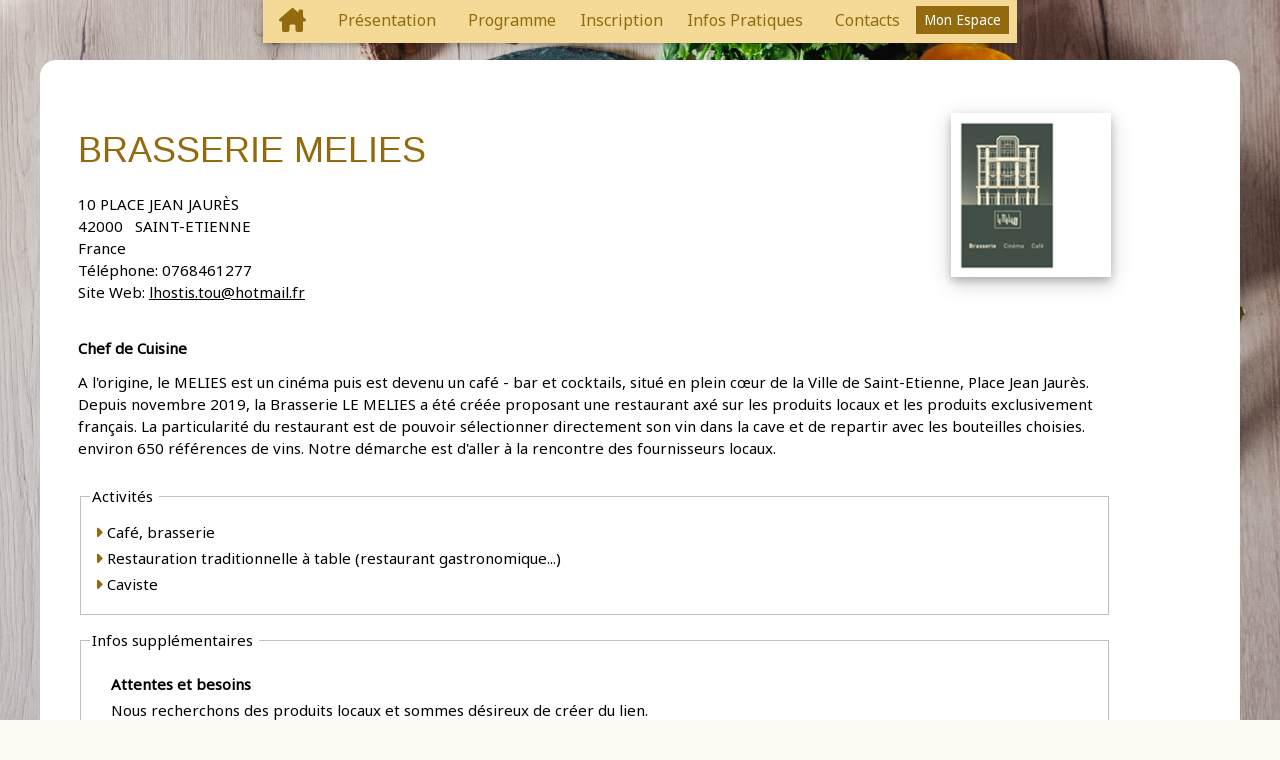

--- FILE ---
content_type: text/html; charset=utf-8
request_url: https://www.alimentation-proximite42.fr/PresentationSheet.aspx?fsid=7702&eid=1591&pn=1
body_size: 26413
content:



<!DOCTYPE html>
<html id="Html" lang="fr" dir="ltr">

<head id="Head1">
    <script src="/Scripts/jquery-3.7.1.min.js" type="text/javascript"></script>
    <script>
        $(function () {
            if (localStorage.getItem('cb-youtube') === 'accepted') {
                document.querySelectorAll("iframe[data-src*='youtube']").forEach(function (rd) {
                    let mysrc = rd.getAttribute("data-src");
                    rd.removeAttribute("data-src");
                    rd.setAttribute("src", mysrc);
                    rd.style.display = "block";
                    return;
                })
            }
            else {
                document.querySelectorAll("iframe[src*='youtube']").forEach(function (rd) {
                    let mysrc = rd.getAttribute("src");
                    rd.removeAttribute("src");
                    rd.setAttribute("data-src", mysrc);
                    rd.style.display = "none";
                    let a = document.createElement("a");
                    a.href = '/cookies';
                    a.innerHTML ="Modifier";
                    rd.after(a);
                    rd.after(' Cette vidéo Youtube ne peut pas s\'afficher à cause de vos paramètres de confidentialité. ');
                   return;
                })
            }
        });
    </script>
    <link rel="stylesheet" href="/Content/styles/w3.css" /><link id="cssPublic" rel="Stylesheet" href="/Content/public.css" type="text/css" /><link rel="stylesheet" type="text/css" href="/Content/styles/font-awesome-4.7.0/css/font-awesome.min.css" /><link id="canonical" rel="canonical" href="https://www.alimentation-proximite42.fr/sheet/1591/7702?brasserie-melies" /><link href="/Content/fa/css/fontawesome.min.css" rel="stylesheet" /><link href="/Content/fa/css/brands.css" rel="stylesheet" /><link href="/Content/fa/css/solid.css" rel="stylesheet" /><link href="/Content/fa/css/regular.css" rel="stylesheet" /><meta http-equiv="Content-Type" content="text/html;&#32;charset=utf-8" /><meta name="theme-color" class="w3-theme" /><link id="linkColorTheme" rel="stylesheet" /><meta name="viewport" content="width=device-width, initial-scale=1" /><style>
body {
width:100vw;
height:100vh;
background-image:url(/DisplayPicture.aspx?imgid=24480);
background-repeat: no-repeat;
background-size: cover;
background-position: center;
background-attachment: fixed;
}</style><link id="chatcss" rel="stylesheet" /><link href="/PublicStyleSheet.aspx?sid=354" rel="stylesheet" type="text/css" /><title>
	Les rendez-vous de l’Alimentation de proximité des Monts du Pilat 2021 | BRASSERIE MELIES
</title><link id="dynamic-favicon" rel="shortcut icon" href="/Images/BEM4/favicon.ico" /><link id="cssAos" rel="Stylesheet" href="/Content/aos.css" type="text/css" /><meta name="keywords" content="Alimentation&#32;de&#32;proximité,&#32;bee-worx&#32;event&#32;manager" /><meta name="description" content="Chef&#32;de&#32;Cuisine" /></head>

<body id="PageBody" class="w3-margin-0&#32;w3-theme-light&#32;PresentationSheetBody&#32;PresentationSheetBody7702&#32;LanguageFR">

    <span id="scriptCookieBar"><script src='/Scripts/jquery.cookiebar-fr.js'></script></span>

    <form method="POST" action="./PresentationSheet.aspx?fsid=7702&amp;eid=1591&amp;pn=1" id="form1">
<div class="aspNetHidden">
<input type="hidden" name="__EVENTTARGET" id="__EVENTTARGET" value="" />
<input type="hidden" name="__EVENTARGUMENT" id="__EVENTARGUMENT" value="" />
<input type="hidden" name="__VIEWSTATE" id="__VIEWSTATE" value="/bJnkxOpUS4MfYFiF2t/Bz3ylSz6a+ysBP9+nFDn6pGILKrE+G6I25NKHszeiHDtsvjRTDLqyIW53eues96m/vOCXXiUqYdUFHFVqDx/4xq02II4DiAdTOjot4wBaziGVYfSE6fYi29Pk6bcxCB+7ukr9ue3W8lujFA6Atcfgr6lRmrdDoWbdYQIxNDmyZNTYut5Kgkm9jAiaLz9wgBxRyQoIesqpD1i38IAGT534kG3L14nfbNmF8xKW9z0nBgKeUZlcNLYb35V823A0hA1zWIdo+EJHiN+Kgce2UvgRBI=" />
</div>

<script type="text/javascript">
//<![CDATA[
var theForm = document.forms['form1'];
if (!theForm) {
    theForm = document.form1;
}
function __doPostBack(eventTarget, eventArgument) {
    if (!theForm.onsubmit || (theForm.onsubmit() != false)) {
        theForm.__EVENTTARGET.value = eventTarget;
        theForm.__EVENTARGUMENT.value = eventArgument;
        theForm.submit();
    }
}
//]]>
</script>


<script src="/WebResource.axd?d=pynGkmcFUV13He1Qd6_TZJjew0WEAAYt8_bsGqIqGImD5Mld_8lZaBDEgMlSHHZ_F07qlVCzAfC5VCHw2e1NFA2&amp;t=638901608248157332" type="text/javascript"></script>


<script type="text/javascript">
//<![CDATA[
var __cultureInfo = {"name":"fr-FR","numberFormat":{"CurrencyDecimalDigits":2,"CurrencyDecimalSeparator":",","IsReadOnly":true,"CurrencyGroupSizes":[3],"NumberGroupSizes":[3],"PercentGroupSizes":[3],"CurrencyGroupSeparator":" ","CurrencySymbol":"€","NaNSymbol":"NaN","CurrencyNegativePattern":8,"NumberNegativePattern":1,"PercentPositivePattern":0,"PercentNegativePattern":0,"NegativeInfinitySymbol":"-∞","NegativeSign":"-","NumberDecimalDigits":2,"NumberDecimalSeparator":",","NumberGroupSeparator":" ","CurrencyPositivePattern":3,"PositiveInfinitySymbol":"∞","PositiveSign":"+","PercentDecimalDigits":2,"PercentDecimalSeparator":",","PercentGroupSeparator":" ","PercentSymbol":"%","PerMilleSymbol":"‰","NativeDigits":["0","1","2","3","4","5","6","7","8","9"],"DigitSubstitution":1},"dateTimeFormat":{"AMDesignator":"","Calendar":{"MinSupportedDateTime":"\/Date(-62135596800000)\/","MaxSupportedDateTime":"\/Date(253402297199999)\/","AlgorithmType":1,"CalendarType":1,"Eras":[1],"TwoDigitYearMax":2029,"IsReadOnly":true},"DateSeparator":"/","FirstDayOfWeek":1,"CalendarWeekRule":2,"FullDateTimePattern":"dddd d MMMM yyyy HH:mm:ss","LongDatePattern":"dddd d MMMM yyyy","LongTimePattern":"HH:mm:ss","MonthDayPattern":"d MMMM","PMDesignator":"","RFC1123Pattern":"ddd, dd MMM yyyy HH\u0027:\u0027mm\u0027:\u0027ss \u0027GMT\u0027","ShortDatePattern":"dd/MM/yyyy","ShortTimePattern":"HH:mm","SortableDateTimePattern":"yyyy\u0027-\u0027MM\u0027-\u0027dd\u0027T\u0027HH\u0027:\u0027mm\u0027:\u0027ss","TimeSeparator":":","UniversalSortableDateTimePattern":"yyyy\u0027-\u0027MM\u0027-\u0027dd HH\u0027:\u0027mm\u0027:\u0027ss\u0027Z\u0027","YearMonthPattern":"MMMM yyyy","AbbreviatedDayNames":["dim.","lun.","mar.","mer.","jeu.","ven.","sam."],"ShortestDayNames":["di","lu","ma","me","je","ve","sa"],"DayNames":["dimanche","lundi","mardi","mercredi","jeudi","vendredi","samedi"],"AbbreviatedMonthNames":["janv.","févr.","mars","avr.","mai","juin","juil.","août","sept.","oct.","nov.","déc.",""],"MonthNames":["janvier","février","mars","avril","mai","juin","juillet","août","septembre","octobre","novembre","décembre",""],"IsReadOnly":true,"NativeCalendarName":"calendrier grégorien","AbbreviatedMonthGenitiveNames":["janv.","févr.","mars","avr.","mai","juin","juil.","août","sept.","oct.","nov.","déc.",""],"MonthGenitiveNames":["janvier","février","mars","avril","mai","juin","juillet","août","septembre","octobre","novembre","décembre",""]},"eras":[1,"ap. J.-C.",null,0]};//]]>
</script>

<script src="/ScriptResource.axd?d=dyDTs7gNF_kk9FufHTKjE3dkc5CrKHeaKTLZ2-CKlz7BJSsFKRE4QwzBc28n3B2ot2PcZSmVFxwSxAEQnvfOG0bwjb7zo6RzToLG30wXTcNkyIIkae47qr1HOWTLuU0i-8vuexEf6xvWAY-MFE6K0gUASgbC4aKcFsZWKvU84wY1&amp;t=5c0e0825" type="text/javascript"></script>
<script src="/ScriptResource.axd?d=ct1HG-wRSUJU9M060LHjxzpmQUtrc5XEq9gt7au60Ga3ZF2sSo1AWuhacAwjcbPmQHAln3BmpFLib4IryBc0JwNAitEouwIAk5gHaJuzczPPb0bUvzeYul5oLlzFtks7626BHiYJBbsA2wUwJUeeCqjyqwgwgRR1vK1U8-ySg5U1&amp;t=5c0e0825" type="text/javascript"></script>
<script src="Scripts/public.js" type="text/javascript"></script>
<script src="Scripts/modernizr-2.8.3.js" type="text/javascript"></script>
<script src="Scripts/jquery-ui.min.js" type="text/javascript"></script>
<div class="aspNetHidden">

	<input type="hidden" name="__VIEWSTATEGENERATOR" id="__VIEWSTATEGENERATOR" value="14F0F961" />
	<input type="hidden" name="__VIEWSTATEENCRYPTED" id="__VIEWSTATEENCRYPTED" value="" />
</div>
        <script type="text/javascript">
//<![CDATA[
Sys.WebForms.PageRequestManager._initialize('ctl00$ScriptManager1', 'form1', [], [], [], 90, 'ctl00');
//]]>
</script>

        
        <div id="WebSiteMainTemplate" style="max-width:100%;align:center;vertical-align:middle;margin:&#32;0&#32;auto;">
            <div id="PageMenu" class="w3-row&#32;w3-theme-d2&#32;w3-margin-0">
                

<script type="text/javascript">
    function myFunction() {
        document.getElementsByClassName("level1")[0].classList.toggle("responsive");
    }
</script>


<ul id="navbar-desktop" class="w3-navbar w3-large w3-card-2 w3-theme-l2" ><li Class="w3-hide-large w3-opennav w3-right w3-large"><a href="javascript:void(0);" onclick="getSubMenu('bw-navbar')"><i class="fa-solid fa-bars-staggered w3-large"></i></a></li><li class="w3-left-align MenuItem"><a  title="" href = "https://www.alimentation-proximite42.fr"><i class="fa-solid fa-house-chimney w3-xlarge"></i></a></li><li class="w3-hide-small w3-hide-medium MenuItem"><a  title="" href = "https://www.alimentation-proximite42.fr/Page/4037/presentation">Présentation</a></li><li class="w3-hide-small w3-hide-medium MenuItem"><a  title="" href = "https://www.alimentation-proximite42.fr/Page/4038/programme">Programme</a></li><li class="w3-hide-small w3-hide-medium MenuItem"><a  title="" href = "https://www.alimentation-proximite42.fr/Page/4040/inscription">Inscription</a></li><li class="w3-hide-small w3-hide-medium MenuItem"><a  title="" href = "https://www.alimentation-proximite42.fr/Page/4041/infos-pratiques">Infos Pratiques</a></li><li class="w3-hide-small w3-hide-medium MenuItem"><a  title="" href = "https://www.alimentation-proximite42.fr/Page/4092/contacts">Contacts</a></li><li class="w3-hide-small w3-hide-medium MenuItem"><a  title="" href = "https://www.alimentation-proximite42.fr/Page/4125/mon-espace">Mon Espace</a></li></ul>
<div id="bw-navbar" class="w3-hide w3-hide-large">
<ul id="navbar-mobile" class="w3-navbar w3-left-align w3-large w3-card-2 w3-theme-l2" ><li class="w3-hide-small w3-hide-medium"><a title="" href = "https://www.alimentation-proximite42.fr">Page d'accueil</a></li><li><a title="" href = "https://www.alimentation-proximite42.fr/Page/4037/presentation">Présentation</a></li><li><a title="" href = "https://www.alimentation-proximite42.fr/Page/4038/programme">Programme</a></li><li><a title="" href = "https://www.alimentation-proximite42.fr/Page/4040/inscription">Inscription</a></li><li><a title="" href = "https://www.alimentation-proximite42.fr/Page/4041/infos-pratiques">Infos Pratiques</a></li><li><a title="" href = "https://www.alimentation-proximite42.fr/Page/4092/contacts">Contacts</a></li><li><a title="" href = "https://www.alimentation-proximite42.fr/Page/4125/mon-espace">Mon Espace</a></li></ul>
</div>


<script>
function getSubMenu(mynavbar) {
var x = document.getElementById(mynavbar);
if (x.className.indexOf('w3-show') == -1) {
x.className += ' w3-show';
} else {
x.className = x.className.replace(' w3-show', '');
}
}
</script>

            </div>
            
            
            <article id="PageMiddle" class="w3-container&#32;w3-margin-0&#32;w3-theme-l5">
                
                <div id="PageCenter" class="&#32;w3-show-block&#32;w3-margin-0&#32;w3-padding-0">
                    
                    <div id="PageContent" class="PageContent&#32;w3-container&#32;w3-left-align&#32;w3-margin-0">

                        
    
    <div class="fFactSheet w3-container" itemscope="itemscope" itemtype="http://schema.org/Organization">
        <table class="FactSheetTable">
            <tr>
                <td class="fCompanyCell fLogoCell">
                    <div id="divExhibitorLogo" class="divExhibitorLogo&#32;w3-card-4" style="float:&#32;right;">
                        <img id="imgLogo" class="fLogo" itemprop="logo" src="DisplayPicture.aspx?imgid=17842&amp;thumb=400" />
                        
                    </div>
                    
                    <div class="fCompanyName" itemprop="legalName">
                        <h1><span id="CompanyNameLabel">BRASSERIE MELIES</span></h1>
                    </div>
                    <div class="fGroup">
                        <span id="GroupNameLabel"></span>
                    </div>
                    <div itemprop="address">
                        <div class="fBuilding">
                            <span id="BuildingLabel"></span>
                        </div>
                        <div class="fStreet">
                            <span id="StreetLabel">10 PLACE JEAN JAURÈS</span>
                        </div>
                        <div class="fPostBox">
                            <span id="PostBoxLabel"></span>
                        </div>
                        <div class="fZipCodeCity">
                            <span id="ZipCodeLabel">42000</span>
                            &nbsp;
                        <span id="CityLabel">SAINT-ETIENNE</span>
                        </div>
                        <div class="fCountry">
                            <span id="CountryLabel">France</span>
                        </div>
                    </div>
                    <div id="divPhoneNumber" class="fPhoneNumber" itemprop="telephone">
                        Téléphone:
                        <span id="PhoneNumberLabel">0768461277</span>
                    </div>
                    
                    
                    <div id="divWebSite" class="fWebSite">
                        <span class="WebSiteLabel">
                            Site Web:</span>
                        <a id="WebSiteLink" href="https://lhostis.tou@hotmail.fr" target="_blank">lhostis.tou@hotmail.fr</a>
                    </div>
                    <br />
                    <div id="divBoothNumber" class="fBoothNumber">
                        
                    </div>
                </td>
            </tr>
            <tr class="trBusiness">
                <td class="fBusiness">
                    <span id="BusinessLabel"><div itemprop="description">Chef de Cuisine</div></span>
                </td>
            </tr>
            <tr class="trPresentation">
                <td class="fPresentation">
                    <span id="PresentationLabel"><div itemprop="description">A l'origine, le MELIES est un cinéma  puis est devenu un café - bar et cocktails, situé en plein cœur de la Ville de Saint-Etienne, Place Jean Jaurès. Depuis novembre 2019, la Brasserie LE MELIES a été créée proposant une restaurant axé sur les produits locaux et les produits exclusivement français. La particularité du restaurant est de pouvoir sélectionner directement son vin dans la cave et de repartir avec les bouteilles choisies. environ 650 références de vins. Notre démarche est d'aller à la rencontre des fournisseurs locaux.</div></span>
                </td>
            </tr>
            <tr class="trRepresents">
                <td class="fRepresents">
                    <div itemprop="brand"></div>
                </td>
            </tr>
            <tr id="trActivities">
	<td class="fActivities">
                    <fieldset id="fsActivities">
                        <legend>
                            Activités&nbsp;</legend>
                        <div style="padding: 5px 5px 5px 5px; line-height: 1.75; text-align: left;">
                            <a style="display:inline;text-decoration:none;" href="../../ExhibitorList.aspx?eid=1591&nid=1332"><i class="fa-solid fa-caret-right" style="display:inline;"></i>&nbsp;Café, brasserie</a><br /><a style="display:inline;text-decoration:none;" href="../../ExhibitorList.aspx?eid=1591&nid=1337"><i class="fa-solid fa-caret-right" style="display:inline;"></i>&nbsp;Restauration traditionnelle à table (restaurant gastronomique...)</a><br /><a style="display:inline;text-decoration:none;" href="../../ExhibitorList.aspx?eid=1591&nid=1340"><i class="fa-solid fa-caret-right" style="display:inline;"></i>&nbsp;Caviste</a><br />
                        </div>
                    </fieldset>
                </td>
</tr>

            <tr id="trQuestionnaire" itemprop="description">
	<td class="fQuestionnaire">
                    <fieldset id="fsQuestionnaire" class="fsQuestionnaire">
                        <legend class="legendQuestionnaire">
                            <span id="lQuestionnaire" class="fQuestionnaireTitle">Infos supplémentaires</span>&nbsp;</legend>
                        <div style="padding: 5px 5px 5px 5px; line-height: 1.75; text-align: left;">
                            <div class="w3-show-inline-block w3-padding" id="Question72"><div style="font-weight:bold;"  class="fAdditionalInfoLabel">Attentes et besoins</div><div class="fAdditionalInfoText">Nous recherchons des produits locaux et sommes désireux de créer du lien.</div></div>
                            </div>
                    </fieldset>
                </td>
</tr>

            
            
            
            
            <tr id="trExternalLink" class="hide">
	<td class="fExternalLink">
                    <fieldset id="fsExternalLink">
                        <legend>
                            Lien externe&nbsp;</legend>
                        <div style="padding: 5px 5px 5px 5px; line-height: 1.75; text-align: left;">
                            <i class="fa-solid fa-link"></i>&nbsp;<a target="_blank" href="https://fr-fr.facebook.com/meliescafe/">https://fr-fr.facebook.com/meliescafe/</a>
                        </div>
                    </fieldset>
                </td>
</tr>

        </table>
            <span id="hfUrl" style="display:none" itemprop="url">https://www.alimentation-proximite42.fr/sheet/1591/7702?brasserie-melies</span>
            <span id="hfName" style="display:none" itemprop="name">BRASSERIE MELIES</span>
    </div>
    <br />
    <div class="hide">
        <a id="hlBackToList" href="ExhibitorList.aspx?eid=1591&amp;pn=1" style="height: 16px"><i class='fa-solid fa-rotate-left w3-large'></i> Retour à la liste</a>
    </div>
    <span id="Debug"></span>
    

                        
                        
                    </div>

                    



                </div>

                
            </article>
            <footer id="PageBottom" class="w3-row&#32;w3-theme&#32;w3-margin-left-0&#32;w3-margin-right-0&#32;w3-small&#32;w3-padding">
                <div class="w3-center w3-tiny"><span>&copy; C<span style="font-size: 8pt;">HAMBRE DE METIERS ET DE L'ARTISANAT LOIRE / &copy; CHAMBRE D&rsquo;AGRICULTURE LOIRE / &copy; CLUSTER BIO AUVERGNE-RHONE-ALPES / &copy; AGRIBIO RHONE &amp; LOIRE / &copy; SAINT-ETIENNE METROPOLE / &copy; LOIRE FOREZ AGGLOMERATION / &copy; Clovis HUET - ROANNAIS TOURISME<br />&nbsp;</span></span></div><div class="w3-center w3-small"><span><span><a href="../../cookies">Cookies</a> | <a href="../../pp?politique-de-confidentialit&eacute;">Donn&eacute;es personnelles</a></span>&nbsp;| <a href="../../Page/8242?mentions-l&eacute;gales">Mentions l&eacute;gales</a> |&nbsp;<a href="https://www.bee-worx.net?ref=AlimProxi" target="_blank" rel="noopener">Powered by bee-worx</a></span></div><p><script type="text/javascript" src="../../Dday.aspx?eid=1591&amp;ouid=6696FT6343015301"></script></p>
            </footer>
        </div>

        
        <div id="storage">
        </div>
        
    </form>
    

</body>
</html>
        <script>


            $(document).ready(function () {
                $(document).on("mousedown", ".w3-btn, .w3-tag, .w3-ul li, #PageMenu .MenuItem a, .WizardNavigation, .ripple-effect", function (e) {

                    e.preventDefault();

                    // Remove existing ripples before adding a new one
                    $(this).find(".ripple").remove();
                    let ripple = document.createElement('div');
                    ripple.classList.add('ripple');
                    this.appendChild(ripple);

                    let rect = this.getBoundingClientRect();

                    let x = e.clientX - rect.left - (ripple.offsetWidth / 2); // Centering correction
                    let y = e.clientY - rect.top - (ripple.offsetHeight / 2); // Centering correction

                    ripple.style.position = `absolute`;
                    ripple.style.left = `${x}px`;
                    ripple.style.top = `${y}px`;

                    setTimeout(() => {
                        ripple.style.opacity = "0";
                        ripple.remove();
                    }, 600);
                });
            });


            $(document).ready(function () {
                $(document).on("click", ".download-btn", function () {
                    //e.preventDefault();

                    // Create document icon
                    const docIcon = document.createElement('div');
                    docIcon.className = 'document-icon';

                    // Position it at the button location
                    const rect = this.getBoundingClientRect();
                    docIcon.style.left = `${rect.left + rect.width / 2 - 20}px`;
                    docIcon.style.top = `${rect.top + rect.height / 2 - 20}px`;

                    document.body.appendChild(docIcon);

                    // Trigger animation
                    setTimeout(() => {
                        docIcon.style.animation = 'flyToCorner 1s forwards';
                    }, 10);

                    // Remove element after animation
                    setTimeout(() => {
                        docIcon.remove();
                    }, 1100);
                });
            });

            $(document).ready(function () {
                $(document).on("click", ".send", function () {
                    //e.preventDefault();

                    // Create document icon
                    const docIcon = document.createElement('div');
                    docIcon.className = 'paper-plane-icon';

                    // Position it at the button location
                    const rect = this.getBoundingClientRect();
                    docIcon.style.left = `${rect.left + rect.width / 2 - 20}px`;
                    docIcon.style.top = `${rect.top + rect.height / 2 - 20}px`;

                    document.body.appendChild(docIcon);

                    // Trigger animation
                    setTimeout(() => {
                        docIcon.style.animation = 'flyToCorner 1s forwards';
                    }, 10);

                    // Remove element after animation
                    setTimeout(() => {
                        docIcon.remove();
                    }, 1100);
                });
            });

            //document.querySelectorAll('.w3-btn').forEach(button => {
            //    button.addEventListener('mousedown', function (e) {
            //        let ripple = document.createElement('div');
            //        ripple.classList.add('ripple');
            //        this.appendChild(ripple);

            //        let rect = this.getBoundingClientRect();
            //        let x = e.clientX - rect.left;
            //        let y = e.clientY - rect.top;
            //        ripple.style.left = `${x}px`;
            //        ripple.style.top = `${y}px`;

            //        setTimeout(() => {
            //            ripple.remove();
            //        }, 600);
            //    });
            //});
            //document.querySelectorAll('.w3-tag').forEach(button => {
            //    button.addEventListener('mousedown', function (e) {
            //        let ripple = document.createElement('div');
            //        ripple.classList.add('ripple');
            //        this.appendChild(ripple);

            //        let rect = this.getBoundingClientRect();
            //        let x = e.clientX - rect.left;
            //        let y = e.clientY - rect.top;
            //        ripple.style.left = `${x}px`;
            //        ripple.style.top = `${y}px`;

            //        setTimeout(() => {
            //            ripple.remove();
            //        }, 600);
            //    });
            //});
            //document.querySelectorAll('a').forEach(link => {
            //    link.addEventListener('mousedown', function (e) {
            //        let ripple = document.createElement('div');
            //        ripple.classList.add('ripple');
            //        this.appendChild(ripple);

            //        let rect = this.getBoundingClientRect();
            //        let x = e.clientX - rect.left;
            //        let y = e.clientY - rect.top;
            //        ripple.style.left = `${x}px`;
            //        ripple.style.top = `${y}px`;

            //        setTimeout(() => {
            //            ripple.remove();
            //        }, 600);
            //    });
            //});

            //document.querySelectorAll('.download-btn').forEach(link => {
            //    link.addEventListener('click', function (e) {
            //        //e.preventDefault();

            //        // Create document icon
            //        const docIcon = document.createElement('div');
            //        docIcon.className = 'document-icon';

            //        // Position it at the button location
            //        const rect = this.getBoundingClientRect();
            //        docIcon.style.left = `${rect.left + rect.width / 2 - 20}px`;
            //        docIcon.style.top = `${rect.top + rect.height / 2 - 20}px`;

            //        document.body.appendChild(docIcon);

            //        // Trigger animation
            //        setTimeout(() => {
            //            docIcon.style.animation = 'flyToCorner 1s forwards';
            //        }, 10);

            //        // Remove element after animation
            //        setTimeout(() => {
            //            docIcon.remove();
            //        }, 1100);

            //        // Your actual download logic here
            //        console.log('Download initiated');
            //    });
            //});

        </script>





--- FILE ---
content_type: text/css; charset=utf-8
request_url: https://www.alimentation-proximite42.fr/PublicStyleSheet.aspx?sid=354
body_size: 27630
content:
@import url('https://fonts.googleapis.com/css?family=Roboto|Noto+Sans');@media print{#PageMenu,.Top,.Menu,.Left,.Bottom,.Right{display:none}.hide{ display:none} button,.fa{display:none}body{ color:#000000;background-color:#ffffff;background-image:none;font-family:"Times New Roman",Times,serif;font-size:10pt}.WrapperTable,div,WebSiteMainTemplate{background-color:White !important;background-image:none !important}a{ text-decoration:none;color:#0000ff}h1,h2,h3{border-bottom:solid 1px Black;padding-bottom:3px}p{padding:5px 0 0 0;margin:5px 0 0 0}th{background-color:White;border-bottom:solid 1px Black;text-align:left;vertical-align:middle;padding:3px 3px 3px 3px}td{vertical-align:top}.gvStyle th{background-image:none;background-color:White}.Template{background-image:none}.DocHeader{height:180px;background-image:none;border-bottom:solid 1px Black;margin-bottom:20px}#divHeader,header{padding:20 !important;margin:0 !important;background-color:#eee !important;text-align:left}}@media all{.modalBackground{	background-color:Gray;	filter:alpha(opacity=70);	opacity:0.7}.modalPopup{	background-color:#ffffdd;	border-width:3px;	border-style:solid;	border-color:Gray;	padding:3px;	width:250px}.MyCalendar .ajax__calendar_container{border:1px solid #646464;background-color:lemonchiffon;color:red}.MyCalendar td{padding:0 0 0 0}.MyCalendar .ajax__calendar_other .ajax__calendar_day,.MyCalendar .ajax__calendar_other .ajax__calendar_year{color:black;width:3px}.MyCalendar .ajax__calendar_hover .ajax__calendar_day,.MyCalendar .ajax__calendar_hover .ajax__calendar_month,.MyCalendar .ajax__calendar_hover .ajax__calendar_year{color:black}.MyCalendar .ajax__calendar_active .ajax__calendar_day,.MyCalendar .ajax__calendar_active .ajax__calendar_month,.MyCalendar .ajax__calendar_active .ajax__calendar_year{color:black;font-weight:bold;width:3px}.animationReferenceTable{}.animationReferenceRow{}.animationReferenceField{	text-align:right;	vertical-align:top;	padding-top:5px}.animationReferenceCode{	margin-top:5px;	vertical-align:top;	font-family:'Courier New',Monospace;	font-style:normal;	font-weight:bold;		display:block;	background-color:#FFF;	color:#000;	font-family:'Courier New',Monospace;	font-size:0.9em;	font-style:normal;	font-weight:bold;	margin-bottom:5px}.animationReferenceItems{	vertical-align:top}.animationReferenceItemTable{	width:100%;	padding:0px;	margin:0px}.animationReferenceItemRow{	width:100%;	padding:0px;	margin:0px}.animationReferenceItem{	width:100%;	padding:0px;	margin:0px;	padding-bottom:10px}.animationReferenceItemCode{	display:block;	background-color:#FFF;	color:#000;	font-family:'Courier New',Monospace;	font-size:0.9em;	font-style:normal;	font-weight:bold}.accordionHeader{border:1px solid #2F4F4F;color:white;background-color:Orange;	font-family:Arial,Sans-Serif;	font-size:12px;	font-weight:bold;padding:5px;margin-top:5px;cursor:pointer}#master_content .accordionHeader a{	color:#FFFFFF;	background:none;	text-decoration:none}#master_content .accordionHeader a:hover{	background:none;	text-decoration:underline}#master_content .accordionHeaderSelected a{	color:#FFFFFF;	background:none;	text-decoration:none}#master_content .accordionHeaderSelected a:hover{	background:none;	text-decoration:underline}.accordionContent{background-color:#EEEEEE;border:none;border-top:none;padding:5px;padding-top:10px;overflow:auto}.autocomplete_completionListElement{padding-top:5px;	visibility:hidden;	margin:-0px!important;	background-color:inherit;	color:windowtext;	border:buttonshadow;	border-width:1px;	border-style:solid;	cursor:'default';	overflow:auto;	height:300px;width:550px;text-align:left;list-style-type:none;list-style-image:url(Images/Icons/user.png)}.autocomplete_completionCompanyListElement{padding-top:5px;	visibility:hidden;	margin:-0px!important;	background-color:inherit;	color:windowtext;	border:buttonshadow;	border-width:1px;	border-style:solid;	cursor:'default';	overflow:auto;	height:300px;width:550px;text-align:left;list-style-type:none;list-style-image:url(Images/Icons/building.png)}.autocomplete_highlightedListItem{	background-color:#ffff99;	color:black;	padding:1px;width:550px}.autocomplete_listItem{	background-color:window;	color:windowtext;	padding:1px;width:550px}.collapsePanel{		background-color:white;	overflow:hidden}.collapsePanelHeader{	width:100%;	height:30px;	background-image:url(images/bg-menu-main.png);	background-repeat:repeat-x;	color:#FFF;	font-weight:bold}#master_content .collapsePanelHeader a{color:#FFF}#master_content .collapsePanelHeader a:hover{text-decoration:none;background:none}#master_content .dropShadowPanel span{color:white;text-decoration:underline}#master_content .dropShadowPanel span:hover{text-decoration:none}.dropShadowPanel{	width:300px;	background-color:#5377A9;	color:white;	font-weight:bold}.dragMe{	width:100%;	height:21px;	background-color:#FFF;	background-image:url(images/header-opened.png);	text-align:center;	cursor:move;	font-weight:bold}.overflowHidden{overflow:hidden}.overflowScroll{overflow:hidden}.popupMenu{	position:absolute;	visibility:hidden;	background-color:#F5F7F8;	opacity:.9;	filter:alpha(opacity=90)}.selectIndex{font-weight:bold;text-decoration:none}.unselectIndex{font-weight:normal;text-decoration:underline}.sampleStyleA{	background-color:#FFF}.sampleStyleB{	background-color:#FFF;	font-family:monospace;	font-size:10pt;	font-weight:bold}.sampleStyleC{	background-color:#ddffdd;	font-family:sans-serif;	font-size:10pt;	font-style:italic}.sampleStyleD{	background-color:Blue;	color:White;	font-family:Arial;	font-size:10pt}.popupControl{	background-color:White;	position:absolute;	visibility:hidden}.dragHandle{	width:10px;	height:15px;	background-color:Blue;	background-image:url(images/bg-menu-main.png);	cursor:move;	border:outset thin white}.callbackStyle{	border:thin blue inset;		}.callbackStyle table{	background-color:#5377A9;		color:Black}.reorderListDemo li{	list-style:none;	margin:2px;	background-image:url(images/bg_nav.gif);	background-repeat:repeat-x;	color:#FFF}.reorderListDemo li a{color:#FFF !important;font-weight:bold}.reorderCue{	border:dashed thin black;	width:100%;	height:25px}.itemArea{	margin-left:15px;	font-family:Arial,Verdana,sans-serif;	font-size:1em;	text-align:left}.roundedPanel{		width:300px;	background-color:#5377A9;	color:white;	font-weight:bold}.frameImage{	width:130px;	height:65px;	overflow:hidden;	float:left;	padding:3px}.frameText{	width:100px;	height:100px;	overflow:auto;	float:left;	background-color:#ffffff;	border-style:solid;	border-width:2px;	border-color:Gray;	font-family:Helvetica;	line-height:normal}.handleImage{	width:15px;	height:16px;	background-image:url(images/HandleHand.png);	overflow:hidden;	cursor:se-resize}.handleText{	width:16px;	height:16px;	background-image:url(images/HandleGrip.png);	overflow:hidden;	cursor:se-resize}.resizingImage{	padding:0px;	border-style:solid;	border-width:3px;	border-color:#B4D35D}.resizingText{	padding:0px;	border-style:solid;	border-width:2px;	border-color:#7391BA}.unwatermarked{	height:18px;	width:148px}.watermarked{	height:20px;	width:150px;	padding:2px 0 0 2px;	border:1px solid #BEBEBE;	background-color:#F0F8FF;	color:gray}	.ratingStar{font-size:0pt;width:13px;height:12px;margin:0px;padding:0px;cursor:pointer;display:block;background-repeat:no-repeat}.filledRatingStar{background-image:url(Images/FilledStar.png)}.emptyRatingStar{background-image:url(Images/EmptyStar.png)}.savedRatingStar{background-image:url(Images/SavedStar.png)}.walkthrough li{padding-bottom:5px}.walkthroughNote{	padding-left:25px;	font-style:italic}.TextIndicator_TextBox1{ background-color:Gray;color:White;font-family:Arial;font-size:x-small;font-style:italic;padding:2px 3px 2px 3px}.BarIndicator_TextBox2{color:Blue;background-color:Blue}.BarBorder_TextBox2{border-style:solid;border-width:1px;width:200px;vertical-align:middle}.TextIndicator_TextBox3{ background-color:Blue;color:Yellow;font-size:small;font-variant:small-caps;padding:2px 3px 2px 3px}.TextIndicator_TextBox3_Handle{	width:16px;	height:14px;	background-image:url(images/Question.png);	overflow:hidden;	cursor:help}.TextIndicator_TextBox1_Strength1{ background-color:Gray;color:Maroon;font-family:Arial;font-size:x-small;font-style:italic;padding:2px 3px 2px 3px}.TextIndicator_TextBox1_Strength2{ background-color:Gray;color:Orange;font-family:Arial;font-size:x-small;font-style:italic;padding:2px 3px 2px 3px}.TextIndicator_TextBox1_Strength3{ background-color:Gray;color:Yellow;font-family:Arial;font-size:x-small;font-style:italic;padding:2px 3px 2px 3px}.TextIndicator_TextBox1_Strength4{ background-color:Gray;color:Aqua;font-family:Arial;font-size:x-small;font-style:italic;padding:2px 3px 2px 3px}.TextIndicator_TextBox1_Strength5{ background-color:Gray;color:Lime;font-family:Arial;font-size:x-small;font-style:italic;padding:2px 3px 2px 3px}.dynamicPopulate_Normal{	border:silver 1px inset;	padding:2px;	text-align:center;	height:2em;	margin:5px;	width:200px}.dynamicPopulate_Updating{	background-image:url(images/loading.gif);	background-repeat:no-repeat;	border:silver 1px inset;	text-align:center;	padding:2px;	height:2em;	margin:5px;	width:200px}.MaskedEditFocus{background-color:#ffffcc;color:#000000}.MaskedEditMessage{	color:#ff0000;	font-weight:bold}.MaskedEditError{background-color:#ffcccc}.MaskedEditFocusNegative{background-color:#ffffcc;color:#ff0000}.MaskedEditBlurNegative{color:#ff0000}.MyCalendar .ajax__calendar_container{border:1px solid #646464;background-color:lemonchiffon;color:red}.MyCalendar .ajax__calendar_other .ajax__calendar_day,.MyCalendar .ajax__calendar_other .ajax__calendar_year{color:black}.MyCalendar .ajax__calendar_hover .ajax__calendar_day,.MyCalendar .ajax__calendar_hover .ajax__calendar_month,.MyCalendar .ajax__calendar_hover .ajax__calendar_year{color:black}.MyCalendar .ajax__calendar_active .ajax__calendar_day,.MyCalendar .ajax__calendar_active .ajax__calendar_month,.MyCalendar .ajax__calendar_active .ajax__calendar_year{color:black;font-weight:bold}.slideTitle{	font-weight:bold;	font-size:small;	font-style:italic}.slideDescription{	font-size:small;	font-weight:bold}.validatorCalloutHighlight{background-color:lemonchiffon}.ListSearchExtenderPrompt{	font-style:italic;	color:Gray;	background-color:white}.popupHover{background-color:#eeeeee;padding:5px 5px 5px 5px;margin-left:-10px;border-left:solid 5px #cc0001;border-right:solid 1px #cc0001;border-bottom:solid 1px #cc0001;text-align:left;height:auto!important}.PopupLinkButton{border-bottom:dashed 1px #cccccc}}@media all{.Nomenclature{padding-top:0px;width:100%}.Nomenclature li{display:inline-block;float:left;margin-left:1px;margin-bottom:1px;vertical-align:top;padding-left:5px;width:49%;min-height:80px}.Nomenclature li a{display:inline-block;text-decoration:none;font-weight:bold;padding:8px}.Nomenclature li:hover{ background-color:#fefbf5!important}.Nomenclature li:hover a{}@media all and (max-width:1000px){.Nomenclature li{ display:block;width:100%}}}@media all{.fFactSheet{margin-top:15px;padding:15px 15px 15px 15px;width:96%}.FactSheetTable{width:96%}.FactSheetTable td{padding:5px 5px 5px 5px}.fCompanyCell{width:80%}.fCompanyName{font-weight:bold;font-size:16px}.fGroup{padding-bottom:6px}.fFaxNumber{padding-bottom:6px}.fLogoCell{width:160px}.divExhibitorLogo{text-align:right;vertical-align:middle;width:160px;padding:3px 3px 3px 3px}.fLogoCell img{padding:5px}.fLogo{}.fBusiness{font-weight:bold}.fPresentation{}.fRepresents{font-weight:bold}}@media all{.ExhibitorList{width:100%;padding:8px;border-width:1px;border-color:#e9e6e6;border-style:solid}.ExhibitorList th{background-color:#fff;height:32px;padding-left:8px;border-width:0;border-color:White;border-style:none;text-align:left}.ExhibitorList td{height:60px;vertical-align:top;padding:10px 2px 5px 5px;margin:4px 4px 4px 4px;border-width:0;border-color:White;border-style:none;border-bottom:solid 1px #ddd}.ExhibitorList tr{background-color:white!important}.ExhibitorList tr.ExhibitorListAlternateRow{background-color:#fefbf5!important}.ExhibitorLogoCell a{display:block;border-width:0px;border-color:#ddd;border-style:solid;width:80px;height:80px;text-align:center;vertical-align:middle}.SelectedLetter{font-weight:bold;background-color:#eabd00;padding:8px;color:White;text-decoration:none}.UnselectedLetter{padding:3px;text-decoration:none}.ExhibitorsNumber{font-size:12px;color:#fff}.ExhibitorListReference{height:0px;color:#fff}.ExhibitorPanel{width:350px;min-height:90px;float:left;padding:3px}.ExhibitorLogoPanel{width:80px;min-height:90px;float:left;background-color:White;padding:3px;margin-right:3px}.Exhibitor{padding-top:0px;padding-left:5px;width:750px}.Exhibitor li{display:inline;float:left;margin-left:1px;margin-bottom:1px;vertical-align:middle;padding:3px 3px 3px 3px;margin:3px 3px 3px 3px;border:solid 1px #e9e6e6;background-color:#fff}.Exhibitor li:hover{background-color:#e47118;color:White}.Exhibitor li:hover a{color:White}.ExhibitorLink{display:block;position:relative}.Mosaics{}.ExhibitorPanel td{text-align:left}.ExhibitorPanel th{font-weight:normal;font-size:9px;background-color:#eeeeee;text-align:right}.ExhibitorPopupMenu{background-color:#eeeeee;text-align:left;padding:3px 3px 3px 3px;font-size:10px}.ExhibitorListHeader{font-family:Arial Narrow;font-weight:bold;font-size:18px;text-transform:uppercase;padding:3px 3px 3px 3px;width:750px}.ExhibitorListFooter{width:750px}ExhibitorLink{}.ExhibitorListPager span{font-size:18px;position:relative;display:inline-block;padding:15px;border:solid 5px #fff}.ExhibitorListPager span a{font-size:16px;position:relative;display:inline-block;padding:8px;border:solid 5px #fff}.ExhibitorListPager span a{}.ExhibitorListFooter{}}@media all{.Document{ width:100%}.DocContent{}.DocHeader{margin-top:30px;border-bottom:solid 1px Black;height:80px}.DocHeader img{}.DocDate{font-size:12px;padding-left:10px;padding-bottom:25px}.DocCompanyName{padding-left:10px;font-size:14px;font-weight:bold}.DocCertifierAddress{padding-left:10px;float:left;font-size:12px}.DocAddress{padding-left:10px;font-size:12px}.DocTitle{font-size:16px;font-weight:bold;padding-top:30px;padding-bottom:0px}.DocContractDuration{font-size:14px;padding-bottom:10px}.RowStyle{vertical-align:top}.Price{padding-right:5px;padding-left:5px;text-align:right}.DocPrice{text-align:right}.DocQuantity{text-align:center}.DocProducts{margin-top:20px;width:100%}.DocProducts th{text-align:center;font-size:12px;font-weight:bold;border-bottom:solid 1px #000000;padding-bottom:10px}.DocTotals table{border-top:solid 1px #000000;width:100%;margin-top:20px;margin-bottom:30px;font-weight:bold}.DocSignature{width:100%;padding:5px 5px 5px 5px;border:solid 1px Black;line-height:20px}.SignatureBonPourAccord{font-size:16px;font-weight:bold;text-align:center;text-decoration:underline}.SignatureConditions{font-size:12px;text-align:center;padding-bottom:10px}.SignatureDateCachet{}.DocFooter{}#PrinterOnly{display:none}.DocProductReference{ width:30px}.DocProductLabel{width:410px}.odLabel,idLabel{font-weight:bold}.odDescription,idDescription{ font-size:smaller}}@media all{html,body{font-family:'Noto Sans';width:100%!important;height:100%!important}.fa-home{font-size:0!important}.fa-home::after{content:"Accueil"!important;width:250px!important;visibility:visible;font-size:13pt!important;color:#936b0e!important;font-family:"Noto Sans"}#PageLeft,#PageRight{width:0!important}#WebSiteMainTemplate,#PageMiddle,#PageCenter{display:block!important;width:100%!important;background-color:transparent!important}.dday2{position:absolute!important;top:32px!important;right:16px!important}img{max-width:100%}#WebSiteMainTemplate{min-width:100%!important}#PageMiddle{min-height:90vh!important;max-width:100%;margin:auto!important}#PageContent{width:100%!important;height:100%!important;text-align:center;vertical-align:middle;max-width:1200px!important;margin:auto!important;padding:16px;background-color:white!important;border-radius:16px;margin-bottom:16px!important}.FieldLabel,.OptionalFiedLabel{margin-top:32px}.partenaire{position:relative;display:inline-block;padding:16px;margin:32px 16px 16px 16px;border:0.5px solid #f7c8c8;width:256px;height:190px;text-align:center;background-color:white} .partenaire img{max-height:160px;max-width:224px;z-index:100;padding:16px}.partenaire-container{border:0.5px solid #ddd;padding:32px!important} .titre-partenaire{position:absolute;background-color:white;border:0.5px solid #a91b18;border-radius:8px;margin-left:16px;top:-16px;display:inline-block;padding:4px 8px 4px 8px}.FieldLabel{font-weight:bold}.FieldLabel::after{content:"*";font-weight:bold}#divBandeau{ opacity:1;transition:background-color 1s ease-in-out;-moz-transition:background-color 1s ease-in-out;-webkit-transition:background-color 1s ease-in-out} #divBandeau:hover{background-color:rgba(76,90,100,0.5)!important}.bwx-zoom,.vignette,.Share{ transition:transform 2s;margin:8px} .bwx-zoom:hover,.vignette:hover,.Share:hover{-ms-transform:scale(1.2);-webkit-transform:scale(1.2);transform:scale(1.2);overflow:hidden}#WebformContainer input[type=text],#WebformContainer input[type=select],#WebformContainer input[type=email],#WebformContainer select{max-widh:80%;margin-left:auto;margin-right:auto;padding:8px;margin-bottom:16px}input[type=checkbox],input[type=radio]{margin-right:8px} .FieldLabel{font-weight:bold}.FieldLabel:after{content:"*"}.StepSubTitle{margin-top:16px} .SponsorLogo{width:130px!important;height:130px!important;padding:16px!important;text-align:center!important}.SponsorLogo img{margin:auto!important}@media all and (min-width:1001px){#PageMenu{position:absolute;top:0;left:0;width:100vw;text-align:left;background-color:transparent!important;text-align:center}#WebSiteMainTemplate{margin-top:60px!important;margin-left:auto;margin-right:auto}.w3-navbar a[href*="connexion"]{background-color:green;margin:4px;padding:4px 8px 4px 8px;position:absolute;right:16px}.w3-navbar a{font-size:16px!important}.w3-navbar{position:relative;top:0;margin:auto;display:inline-block;z-index:400!important}.w3-navbar a{color:#936b0e!important}.w3-navbar a[href*="inscription"]{display:inline-block;padding:0;margin:8px 8px 0 8px} .w3-navbar a[href*="mon-espace"]{color:#fff!important;background-color:#936b0e;display:inline-block;text-align:center;margin-top:6px;margin-right:8px;padding:4px 8px 4px 8px!important;font-size:0.9rem!important;font-weight:normal}.display-middle{position:absolute;top:40%;left:50%;transform:translate(-50%,-50%);-ms-transform:translate(-50%,-50%)}.vignette{position:relative;font-size:large;display:inline-block;height:164px;width:256px;margin:8px;color:white;padding:auto!important;text-align:center;border-radius:16px} }@media all and (max-width:1000px){ #hpbg{position:absolute;height:100%;min-height:800px}#hpcalque{position:absolute;height:100%;min-height:800px}.vignette{position:relative;font-size:large;display:inline-block;height:164px;width:94%;margin:8px;color:white;padding:auto!important;text-align:center;border-radius:16px} .hp-banner{padding:16px 0 16px 0!important;border-radius:0!important}#WebSiteMainTemplate{padding-left:32px;padding-right:32px}.display-middle{position:relative}} @media all and (max-width:600px){ #PageMenu .w3-navbar,#PageMenu li{}#WebSiteMainTemplate{padding-left:0;padding-right:0} }}@media all{@media all and (min-width:601px){.Share{position:absolute;top:200px;right:16px;width:56px;background-color:rgba(255,255,255,0.7);font-size:0.6em!important;text-align:center}.Share .fa{font-size:2.4em!important}}}@media all{.PageBody4039{width:100%;height:100%}.Webform #trYourPhoto div div:nth-child(1){font-size:0}.Webform #trYourPhoto div div:nth-child(1)::after{content:"Votre logo";font-weight:bold;font-size:12pt}#WebSiteMainTemplate,#Wizard1,.Wizard{margin:auto;padding:auto;width:100%!important}.FieldLabel{display:inline-block!important;width:150px!important}#WebformContainer{max-width:1200px!important;margin:auto}.PageCenter4039,PageContent4039{width:1200px!important}#WebformContainer{background-color:#edf8ff;border-radius:16px;padding:16px;margin-bottom:32px}#WebformContainer input[type="text"],#WebformContainer input[type="email"],#WebformContainer textarea,#WebformContainer select{width:100%!important}.StepTitle{font-size:x-large}.StepSubTitle{margin-top:32px;font-size:large}#divPersonalAdminInfo,#divPersonalTechInfo{display:none}input[type="radio"],input[type=checkbox]{ margin:8px;-ms-transform:scale(1.5);-moz-transform:scale(1.5);-webkit-transform:scale(1.5);-o-transform:scale(1.5);transform:scale(1.5);ms-filter:contrast(150%);-moz-filter:contrast(150%);-webkit-filter:contrast(150%);-o-filter:contrast(150%);filter:contrast(150%)}@media all and (max-width:1000px){#WebformContainer input[type="text"],#WebformContainer input[type="email"],#WebformContainer textarea,#WebformContainer select{width:100%!important}}}@media all{#CheckBoxList5830 li{background-color:white;border-radius:16px;padding:16px;font-size:x-large;margin-bottom:16px;min-height:88px;width:80%}#CheckBoxList5830 li label{margin-left:12px}.agrilabel{width:32px}.fFactSheet .agrilabel{display:block}#Question70{display:block!important}@media all and (max-width:1000px){#CheckBoxList5830 li{width:100%}}}@media all{.WebSiteMainTemplate4125{text-align:center!important;margin:auto!important}.PageHeader4125{background-color:transparent!important;margin:auto}.PageMiddle4125{width:100%!important;max-width:1000px}#PageMiddle,#PageHeader{padding:0!important;margin:0!important}#Panel1{max-width:800px;margin:auto}}@media all{.ExhibitorList{width:100%!important;padding:8px;border-width:1px;border-color:#e9e6e6;border-style:solid}.ExhibitorList th{height:32px;padding-left:16px;border-width:0;border-color:White;border-style:none;text-align:left}.ExhibitorList td{min-height:60px;vertical-align:top;padding:16px;margin:8px;border-width:0;border-color:White;border-style:none;border-bottom:solid 1px #ddd}.ExhibitorList tr:hover img{transform:scale(1.4)!important;overflow:hidden!important}.ExhibitorLogoCell{overflow:hidden!important}.ExhibitorLogoCell img{transition:transform 2s!important;margin:0 auto!important;border-radius:0}.ExhibitorLogoCell a{display:block;border-width:0px;border-color:#ddd;border-style:solid;width:80px;height:80px;text-align:center;vertical-align:middle}#divAlphaFilter{margin:16px}.SelectedLetter{display:inline-block;font-weight:bold;background-color:#c5c5c5;padding:6px;margin:4px;color:White;text-decoration:none}.UnselectedLetter{display:inline-block;text-decoration:none;padding:6px;margin:4px}.UnselectedLetter:hover{background-color:#ddd}.ExhibitorsNumber{font-size:12px}.ExhibitorListReference{height:0px;color:#fff}#hlCompanyName{font-size:larger;text-decoration:none}.ExhibitorPanel{width:350px;min-height:90px;float:left;padding:3px}.ExhibitorLogoPanel{width:80px;min-height:90px;float:left;background-color:White;padding:3px;margin-right:3px}.Exhibitor{padding-top:0px;padding-left:5px;width:750px}.Exhibitor li{display:inline;float:left;margin-left:1px;margin-bottom:1px;vertical-align:middle;padding:3px 3px 3px 3px;margin:3px 3px 3px 3px;border:solid 1px #e9e6e6;background-color:#fff}.Exhibitor li:hover{background-color:#e47118;color:White}.Exhibitor li:hover a{color:White}.ExhibitorLink{display:block;position:relative}.Mosaics{}.ExhibitorPanel td{text-align:left}.ExhibitorPanel th{font-weight:normal;font-size:9px;background-color:#eeeeee;text-align:right}.ExhibitorPopupMenu{background-color:#eeeeee;text-align:left;padding:3px 3px 3px 3px;font-size:10px}.ExhibitorListHeader{font-family:Arial Narrow;font-weight:bold;font-size:24px;text-transform:uppercase;padding:4px;width:100%}.ExhibitorListFooter{width:100%}ExhibitorLink{}.ExhibitorListPager span{font-size:18px;position:relative;display:inline-block;padding:15px;border:solid 5px #fff}.ExhibitorListPager span a{font-size:16px;position:relative;display:inline-block;padding:8px;border:solid 5px #fff}.ExhibitorListPager span a{}.ExhibitorListFooter{}#ctl00_ContentPlaceHolder1_divAlphaFilter{display:none!important}}@media all{#cbAddAdminContact,label[for="cbAddAdminContact"],#cbAddTechContact,label[for="cbAddTechContact"],#divPersonalAdminInfo,#divPersonalTechInfo{display:none!important}}@media all{.OwnerLogo{margin:auto;vertical-align:middle}}@media all{.w3-theme-l5{color:#000 !important;background-color:#fefbf5 !important}.w3-theme-l4{color:#000 !important;background-color:#fcf2dc !important}.w3-theme-l3{color:#000 !important;background-color:#f9e6ba !important}.w3-theme-l2{color:#000 !important;background-color:#f5d997 !important}.w3-theme-l1{color:#000 !important;background-color:#f2cd75 !important}.w3-theme-d1{color:#000 !important;background-color:#ecb535 !important}.w3-theme-d2{color:#000 !important;background-color:#e9ab18 !important}.w3-theme-d3{color:#fff !important;background-color:#ce9613 !important}.w3-theme-d4{color:#fff !important;background-color:#b08010 !important}.w3-theme-d5{color:#fff !important;background-color:#936b0e !important}.w3-theme-light{color:#000 !important;background-color:#fefbf5 !important}.w3-theme-dark{color:#fff !important;background-color:#936b0e !important}.w3-theme-action{color:#fff !important;background-color:#936b0e !important}.w3-theme{color:#000 !important;background-color:#efc050 !important}.w3-text-theme{color:#936b0e !important}.w3-border-theme{border-color:#efc050 !important}.w3-hover-theme:hover{color:#000 !important;background-color:#efc050 !important}.w3-hover-text-theme{color:#936b0e !important}.w3-hover-border-theme:hover{border-color:#efc050 !important}.w3-btn{color:white!important;background-color:#936b0e !important}.fa,.fa-solid,.fa-brands,.fa-regular{color:#936b0e!important}.fa-search{color:#000}#UpperMenu i[class^="fa"]{color:#000!important}#UpperMenu a{color:#000!important}#PageHeader{background:linear-gradient(90deg,#fefbf5,#efc050)!important}h1,h2,h3,h4{color:#936b0e!important}.w3-theme h1,.w3-theme h2,.w3-theme h3,.w3-theme h4{color:#000!important}.gvStyle th{color:#000!important;background-color:#f9e6ba !important}.gvStyle th a{color:#000!important}.gvStyle tr:hover{background-color:#fefbf5 !important}.dvFieldHeaderStyle{background-color:#f9e6ba!important;font-weight:bold}.dvOptionalFieldHeaderStyle{background-color:#fefbf5!important;font-weight:bold}.ProjectMenu .selected{color:white!important;background-color:#936b0e !important;font-weight:bold}.ProjectMenu{background-color:#eee !important}}@media all{#profileBiography{margin-top:16px;margin-bottom:32px}#profileOccupation{font-weight:bold}#profilePhoto img{max-width:200px!important}}@media all{.PageHeader4127 .filtreCartes:nth-child(1){display:none}.PageBody4127 #divDates{display:none}.PageBody4127 #divSearchString{width:100%!important}}@media all{#divPostalAddress::after{content:"Les champs marqués d’un astérisque (*) sont obligatoires. Les informations recueillies font l’objet d’un traitement informatisé destiné à répondre à votre demande. La base légale est le consentement.La CCI,responsable de traitement,conservent ces données pendant trois ans à compter de votre dernière interaction avec elle sauf si elles sont nécessaires à l’exécution d’une prestation ou d’un contrat,auquel cas elles seront conservées conformément aux obligations légales de conservation. Vous bénéficiez d’un droit d’accès,de modification,de rectification,d’opposition,d’effacement,de limitation et de portabilité de vos données personnelles en vous adressant à dpo@lyon-metropole.cci.fr. Si vous estimez,après nous avoir contactés,que vos droits ne sont pas respectés,vous pouvez adresser une réclamation auprès de la CNIL (www.cnil.fr). Pour toute information complémentaire,consultez notre politique de protection des données personnelles disponible sur notre site.";font-size:10pt}}


--- FILE ---
content_type: text/javascript; charset=utf-8
request_url: https://www.alimentation-proximite42.fr/Dday.aspx?eid=1591&ouid=6696FT6343015301
body_size: -30
content:
// <![CDATA[
  if (document.getElementById) { 
    if (document.getElementById('dday')) { 
$("#dday").html('J+1786');
      } 
    } 
// ]]>
